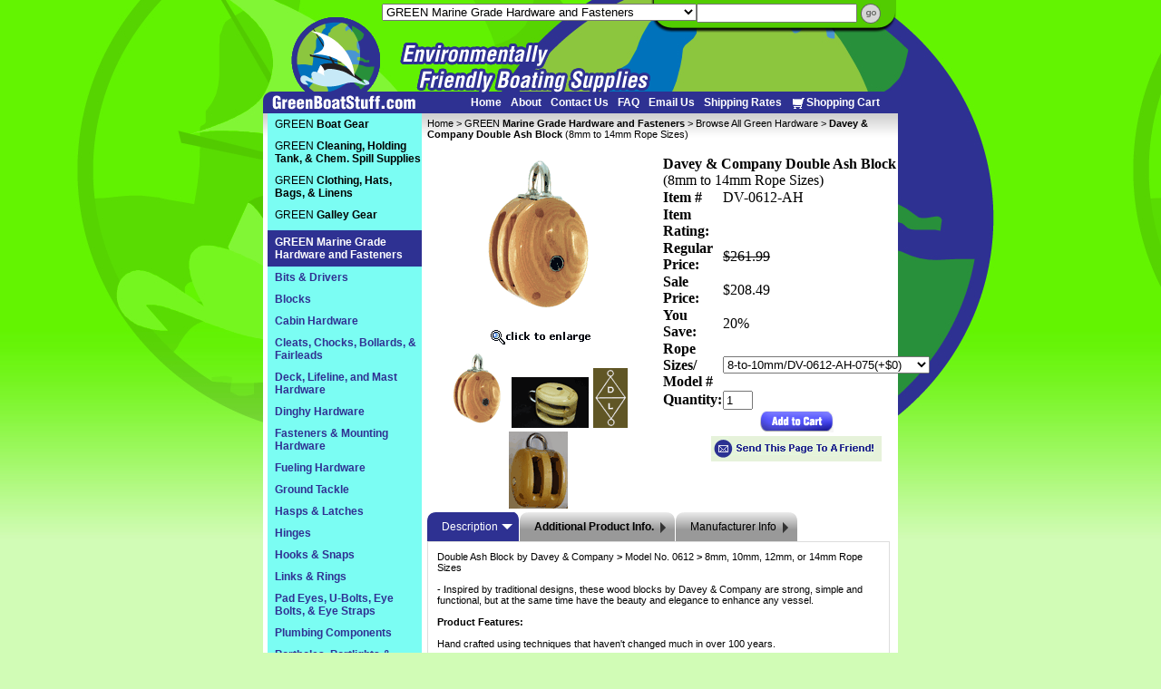

--- FILE ---
content_type: text/html
request_url: https://www.greenboatstuff.com/dacoashbldo.html
body_size: 16953
content:
<!DOCTYPE html PUBLIC "-//W3C//DTD XHTML 1.0 Strict//EN" "http://www.w3.org/TR/xhtml1/DTD/xhtml1-strict.dtd"><html><head>
<link rel="image_src" href="https://s.turbifycdn.com/aah/yhst-31755506130963/davey-company-ash-blocks-double-119.gif" />
<meta property="og:image" content="https://s.turbifycdn.com/aah/yhst-31755506130963/davey-company-ash-blocks-double-119.gif" />
<title>Double Ash Block by Davey & Company - No. 0612 | GreenBoatStuff.com</title><meta name="keywords" content="Davey &amp; Company Double Ash Block Blocks No. 0612 8mm 10mm 12mm 14mm Rope Sizes" /><meta name="description" content="Double Ash Block by Davey &amp; Company - No. 0612 | GreenBoatStuff.com - Double Ash Block by Davey &amp; Company &gt; Model No. 0612 &gt; 8mm, 10mm, 12mm, or 14mm Rope Sizes - Inspired by traditional designs, ..." /><link rel="shortcut icon" href="https://lib.store.turbify.net/lib/yhst-31755506130963/favicon.ico" type="image/x-icon" /><link rel="stylesheet" href="https://lib.store.turbify.net/lib/yhst-31755506130963/yhst-31755506130963-styles.css" />
<script language="javascript" src="https://lib.store.turbify.net/lib/yhst-31755506130963/rotatetestimonials.js"></script>

<script language="javascript">
<!--
function changeLink(mylink){
	if(mylink.className == 'activenav'){
		mylink.className = '';
		mylink.parentNode.childNodes[1].style.display = "none";
		
	} else {
		mylink.className = 'activenav';
		mylink.parentNode.childNodes[1].style.display = "block";
	}
}
-->
</script>
<style type="text/css">
<!--
.activenav{font-weight:bold !important;color:#fff !important; background-color:#2E3192;padding-top:6px;padding-bottom:6px;}
#nav-hidden{ list-style:none; margin:0; padding:0;}
#nav-hidden li{margin:0;padding:0;}
#nav-hidden li a{color:#303092 !important; font-weight:bold !important;padding-left:5px;padding-right:3px;}
#nav-shown{ list-style:none; margin:0; padding:0;}
#nav-shown li{margin:0;padding:0;}
#nav-shown li a{color:#303092 !important; font-weight:bold !important;padding-left:5px;padding-right:3px;}

#recent-items{border-bottom:1px solid #CCCCCC;
margin-bottom:-15px;}
#recent-items th div{background-color:#2D3192;
color:#FFFFFF;
font-family:Arial,Helvetica,sans-serif;
font-size:14px;
font-size-adjust:none;
font-stretch:normal;
font-style:normal;
font-variant:normal;
font-weight:bold;
line-height:normal;
padding-bottom:5px;
padding-left:10px;
padding-top:5px; text-align:left;}
.recent-items-name a{color:#000000;
font-family:Arial,Helvetica,sans-serif;
font-size:12px;
font-size-adjust:none;
font-stretch:normal;
font-style:normal;
font-variant:normal;
font-weight:bold;
line-height:normal;
text-decoration:none;}
.recent-items-price{color:#000000;
font-family:Arial,Helvetica,sans-serif;
font-size:11px;
font-size-adjust:none;
font-stretch:normal;
font-style:normal;
font-variant:normal;
font-weight:normal;
line-height:normal;}
-->
</style><script type="text/javascript" src="https://lib.store.turbify.net/lib/yhst-31755506130963/scFrameWork.js"></script><script type="text/javascript">
<!--
SC.setStoreId('yhst-31755506130963',{"142|129|143|149|86|105|124|164|217|306":"62|66|64|75|78|93|111|154|206|292"});SC.setPageId('dacoashbldo');SC.setCartURL('https://order.store.turbify.net/yhst-31755506130963/cgi-bin/wg-order?yhst-31755506130963');SC.setCurrency('$');SC.setPersCharge('');SC.setATCmsg(0,'','scATCthrobber.gif');
//-->
</script><script type="text/javascript" src="https://lib.store.turbify.net/lib/yhst-31755506130963/jquery-1.3.2.min.js"></script>
<!--Solid Cactus Click to enlarge v3.0.2-->
<script language="javascript" type="text/javascript" src="https://lib.store.turbify.net/lib/yhst-31755506130963/scImageEnlarge.js"></script><link rel="stylesheet" type="text/css" href="https://lib.store.turbify.net/lib/yhst-31755506130963/scImageEnlarge.css"><script languag="javascript">var showStrikeThrough = true;var cookieName = "yhst-31755506130963Cookie";var priceText = "Regular Price:";var salePriceText = "Sale Price:";var howManyRecentViewed= 3;var recentViewedHeader=" Recently Viewed Items";</script><script language="JavaScript" src="https://lib.store.turbify.net/lib/yhst-31755506130963/encrypt.js"></script><script language="JavaScript" src="https://lib.store.turbify.net/lib/yhst-31755506130963/recently-viewed.js"></script><script type="text/javascript" src="https://lib.store.turbify.net/lib/yhst-31755506130963/sc-tabbed-info.js"></script><script type="text/javascript">if (SC.scStCk){$(document).ready(function(){var obj = $(".tabinfomain").tabbedInfo({firetab:0});});}</script><link rel="stylesheet" type="text/css" href="https://lib.store.turbify.net/lib/yhst-31755506130963/scProductReviews.css" /></head><body bgcolor="#999999" text="#000000" link="#47a1b8" vlink="#666666"><div id="container"><div id="header"> <div id="ys_superbar">
	   <div id="ys_cpers">
		<div id="yscp_welcome_msg"></div>
		<div id="yscp_signin_link"></div>
		<div id="yscp_myaccount_link"></div>
		<div id="yscp_signout_link"></div>
	   </div>
	   <div id="yfc_mini"></div>
	   <div class="ys_clear"></div>
	</div>
      <img src="https://lib.store.turbify.net/lib/yhst-31755506130963/header.png" /><div class="logo"><a href="index.html"><img border="0" src="https://lib.store.turbify.net/lib/yhst-31755506130963/logo.png" alt="greenboatstuff.com" /></a></div><div class="phone-header"><!--<img src="https://lib.store.turbify.net/lib/yhst-31755506130963/phone.png" />--></div><div class="search-area"><form id="searcharea" name="searcharea" action="nsearch.html" method="GET"><fieldset><select onchange="if (typeof YSB_AUTOCOMPLETE == 'object') { YSB_AUTOCOMPLETE.controller.setSuggestCategory(event); }" name="section"><option value="">All Categories</option><option value="greenboatgear">GREEN <strong>Boat Gear</strong> </option><option value="cleaning-products">GREEN <strong>Cleaning, Holding Tank, & Chem. Spill Supplies</strong> </option><option value="grclbali">GREEN <strong>Clothing, Hats, Bags, & Linens</strong> </option><option value="grgage">GREEN <strong>Galley Gear</strong> </option><option value="greenhardware" selected="selected" >GREEN <strong>Marine Grade Hardware and Fasteners</strong> </option><option value="grskcapr">GREEN <strong>Odor Control and Ventilation Products</strong> </option><option value="grpecapr">GREEN <strong>Personal Care Products</strong> </option><option value="green-skin-care-products">GREEN <strong>Sunscreen, Lotions, Body & Lip Balms</strong> </option><option value="grpacosu">GREEN <strong>Paint, Coatings, & Removal Products</strong> </option><option value="grenfumest1">GREEN <strong>Power, Fuel, & Mechanical Products</strong> </option><option value="grcagegi">GREEN <strong>Books, Games, Toys & Pet Products</strong> </option><option value="shopbybrand"><strong>Shop By Brand</strong> </option></select><label for="query" class="labelfield"><input autocomplete="off" type="text" id="query" name="query" placeholder="" onkeyup="if (typeof YSB_AUTOCOMPLETE == 'object') { YSB_AUTOCOMPLETE.controller.suggest(event); }"></label><label for="searchsubmit" class="buttonlabel"><input type="submit" id="searchsubmit" class="ys_primary" value="Search" name="searchsubmit"><input type="hidden" value="yhst-31755506130963" name="vwcatalog"></label></fieldset></form>   <script type="text/javascript"> 
                    var isSafari = !!navigator.userAgent.match(/Version\/[\d\.]+.*Safari/); 
                    var isIOS = !!navigator.platform && /iPad|iPhone|iPod/.test(navigator.platform); 
                    if (isSafari && isIOS) { 
                        document.forms["searcharea"].onsubmit = function (searchAreaForm) { 
                            var elementsList = this.elements, queryString = '', url = '', action = this.action; 
                            for(var i = 0; i < elementsList.length; i++) { 
                                if (elementsList[i].name) { 
                                    if (queryString) { 
                                        queryString = queryString + "&" +  elementsList[i].name + "=" + encodeURIComponent(elementsList[i].value); 
                                    } else { 
                                        queryString = elementsList[i].name + "=" + encodeURIComponent(elementsList[i].value); 
                                    } 
                                } 
                            } 
                            if (action.indexOf("?") == -1) { 
                                action = action + "?"; 
                            } 
                            url = action + queryString; 
                            window.location.href = url; 
                            return false; 
                        } 
                    } 
                </script> 
        </div><div class="header-links"><ul><li><a href="https://www.greenboatstuff.com/">Home</a></li>
<li><a href="https://www.greenboatstuff.com/info.html">About</a></li>
<li><a href="https://www.greenboatstuff.com/contact-us.html">Contact Us</a></li>
<li><a href="https://www.greenboatstuff.com/faq.html">FAQ</a></li>
<li><a href="mailto:support@greenboatstuff.com">Email Us</a></li>
<li><a href="https://www.greenboatstuff.com/shipping.html">Shipping Rates</a></li>
<li><a href="https://order.store.turbify.net/cgi-bin/wg-order?yhst-31755506130963"><img src="https://lib.store.turbify.net/lib/yhst-31755506130963/header-cart.jpg" border="0" />Shopping Cart</a></li></ul></div></div><div id="content-container"><div class="right-column floatright">
<!--Start Content Body-->
<table cellspacing="0" cellpadding="0"><tr><td><div class="breadcrumbs"><span id=breadcrumbs><a href="index.html">Home</a>&nbsp;&gt;&nbsp;<a href="greenhardware.html">GREEN <strong>Marine Grade Hardware and Fasteners</strong></a>&nbsp;&gt;&nbsp;<a href="brallgrha.html">Browse All Green Hardware</a>&nbsp;&gt;&nbsp;<strong>Davey & Company Double Ash Block</strong> (8mm to 14mm Rope Sizes)<br /><br /></span></div><div class="item-container"><div class="item-image">
<!--Solid Cactus Click to enlarge v3.0.2-->
<a href="https://s.turbifycdn.com/aah/yhst-31755506130963/davey-company-ash-blocks-double-121.gif&quot; onClick=&quot;scShowImg(this,454,343); return false;&quot; id=&quot;scMainImage"><img src="https://s.turbifycdn.com/aah/yhst-31755506130963/davey-company-double-ash-block-8mm-to-14mm-rope-sizes-64.gif" width="136" height="212" border="0" hspace="0" vspace="0" alt="Davey &amp; Company Double Ash Block (8mm to 14mm Rope Sizes)" /></a><div class="insets">
<!--Solid Cactus Click to enlarge v3.0.2-->
<div id="scPage-insets"><a href="https://s.turbifycdn.com/aah/yhst-31755506130963/davey-company-ash-blocks-double-121.gif&quot; onClick=&quot;scShowImg(this,454,343); return false;&quot; class=&quot;scMainImgLnk"><img src="https://s.turbifycdn.com/aah/yhst-31755506130963/davey-company-double-ash-block-8mm-to-14mm-rope-sizes-65.gif" width="64" height="85" border="0" hspace="0" vspace="0" alt="Davey &amp; Company Double Ash Block (8mm to 14mm Rope Sizes)" /></a><a href="https://s.turbifycdn.com/aah/yhst-31755506130963/davey-company-ash-blocks-double-122.gif&quot; onClick=&quot;scShowImg(this,902,1357); return false;"><img src="https://s.turbifycdn.com/aah/yhst-31755506130963/davey-company-double-ash-block-8mm-to-14mm-rope-sizes-66.gif" width="85" height="56" border="0" hspace="0" vspace="0" alt="Davey &amp; Company Double Ash Block (8mm to 14mm Rope Sizes)" /></a><img src="https://s.turbifycdn.com/aah/yhst-31755506130963/davey-company-double-ash-block-8mm-to-14mm-rope-sizes-67.gif" width="38" height="66" border="0" hspace="0" vspace="0" alt="Davey &amp; Company Double Ash Block (8mm to 14mm Rope Sizes)" /><a href="https://s.turbifycdn.com/aah/yhst-31755506130963/davey-company-double-ash-blocks-8-to-14mm-rope-sizes-25.gif&quot; onClick=&quot;scShowImg(this,1473,1133); return false;"><img src="https://s.turbifycdn.com/aah/yhst-31755506130963/davey-company-double-ash-block-8mm-to-14mm-rope-sizes-68.gif" width="65" height="85" border="0" hspace="0" vspace="0" alt="Davey &amp; Company Double Ash Block (8mm to 14mm Rope Sizes)" /></a></div></div></div><div class="item-info"><form method="POST" action="https://order.store.turbify.net/yhst-31755506130963/cgi-bin/wg-order?yhst-31755506130963+dacoashbldo"><table border="0&quot; id=&quot;product-info-table" cellspacing="1" cellpadding="0"><tr><td colspan="2" class="name-cell"><strong>Davey & Company Double Ash Block</strong> (8mm to 14mm Rope Sizes)</td></tr><tr><th width=>Item #</th><td class=code width=-1>DV-0612-AH</td></tr><tr><th>Item Rating:</th><td><div id="p-info-tbl-rating"></div></td></tr><tr><th width=>Regular Price:</th><td class=price width=-1><s>$261.99</s></td></tr><tr><th width=>Sale Price:</th><td class=sale-price width=-1>$208.49</td></tr><tr><th>You Save:</th><td> 20%</td></tr><tr><th width=>Rope Sizes/ Model #</th><td class=options width=-1><select name="Rope Sizes/ Model #"><option value="8-to-10mm/DV-0612-AH-075(+$0)">8-to-10mm/DV-0612-AH-075(+$0)</option><option value="10-to-12mm/DV-0612-AH-088(+$16)">10-to-12mm/DV-0612-AH-088(+$16)</option><option value="12-to-14mm/DV-0612-AH-100(+$49)">12-to-14mm/DV-0612-AH-100(+$49)</option></select></td></tr><tr><th><span class=quantity>Quantity:</span></th><td><input type=text name=vwquantity value=1 size=2 class=quantity-input></td></tr><tr><td colspan="2" class="cart-cell"><center><input class=order-button valign=absmiddle border=0 type=image src=https://s.turbifycdn.com/aah/yhst-31755506130963/heavy-duty-canvas-bucket-with-strap-small-or-large-sizes-68.gif alt="Add to Cart"><input name="vwitem" type="hidden" value="dacoashbldo" /><input name="vwcatalog" type="hidden" value="yhst-31755506130963" /><br /><script type="text/javascript" src="https://p10.secure.hostingprod.com/@greenboatstuff.com/solidcactus/ssl/tellafriend/tellfriend-jscript.js"></script><script language="javascript" type="text/javascript">var itemname="<strong>Davey & Company Double Ash Block</strong> (8mm to 14mm Rope Sizes)";</script><a href="javascript:sendToFriend('admin@greenboatstuff.com','https://p10.secure.hostingprod.com/@greenboatstuff.com/solidcactus/ssl','//www.greenboatstuff.com','');"><img src="https://s.turbifycdn.com/aah/yhst-31755506130963/davey-company-eye-strap-brass-or-bronze-options-46.gif" width="188" height="28" border="0" hspace="0" vspace="0" alt="Send Page to Friend" /></a></center></td></tr></table><input type="hidden" name=".autodone" value="https://www.greenboatstuff.com/dacoashbldo.html" /></form><div class="facebook-like-button" style="padding-top:5px; float:right; clear:both;"><iframe src="http://www.facebook.com/widgets/like.php?href=//www.greenboatstuff.com/dacoashbldo.html&layout=standard&show_faces=false&width=450&action=like&font=arial&colorscheme=light&height=40" scrolling="no" frameborder="0" style="border:none; overflow:hidden; height:40px; width:260px;" allowTransparency="true"></iframe></div></div><div class="tabinfomain" style="clear:both;"><div class="tabbtns"><div><a href="#">Description</a></div><div><a href="#"><b>Additional Product Info.</b></a></div><div><a href="#">Manufacturer Info</a></div></div><div class="tabinfo"><!--sc-caption-start-->Double Ash Block by Davey & Company <b>></b> Model No. 0612 <b>></b> 8mm, 10mm, 12mm, or 14mm Rope Sizes<br /><br />- Inspired by traditional designs, these wood blocks by Davey & Company are strong, simple and functional, but at the same time have the beauty and elegance to enhance any vessel.<br /><br /><b>Product Features:</b><br /><br />Hand crafted using techniques that haven't changed much in over 100 years.<br /><br /><strong>Bindings:</strong> Heavy gauge stainless steel - internal. Fixed and swivel head.<br /><br /><strong>Sheaves:</strong> Tufnol type material as standard, aluminium bronze as an option.<br /><br /><strong>Bearings:</strong> Plain on oversized stainless steel spindles to spread the load and ensure smooth running.<br /><br /><strong>Shell:</strong> High quality ash, formed into a smooth oval shape and varnished.<br /><br /><strong>Maintenance:</strong> By removing just one machine screw the block can easily be disassembled for inspection and maintenance without damaging the wooden shell.
<p style="font-family:Arial;text-align:left; font-size:13px;color:#333333"><strong>Specifications & Pricing:</strong></p>
Please choose the Block(s) you need from the drop down menu above the product description.<br /><br />Product Type: Davey & Company <strong>Ash Blocks</strong> - Style: <strong>Double</strong> - Model # DV-<strong>0612-AH-075</strong> - Shell Length: 75mm (3") - Rope Size: <strong>8 to 10mm (5/16 to 3/8")</strong> - Sheave Size: 40 mm (1.57") - Safe Working Load: 1,500 kg (3,306 lbs) - <strong>Price: $208.49 + FREE Shipping</strong><br /><br />Product Type: Davey & Company <strong>Ash Blocks</strong> - Style: <strong>Double</strong> - Model # DV-<strong>0612-AH-088</strong> - Shell Length: 88mm (3 1/2") - Rope Size: <strong>10 to 12mm (3/8 to 1/2")</strong> - Sheave Size: 50 mm (1.97") - Safe Working Load: 1,750 kg (3,858 lbs) - <strong>Price: $224.49 + FREE Shipping</strong><br /><br />Product Type: Davey & Company <strong>Ash Blocks</strong> - Style: <strong>Double</strong> - Model # DV-<strong>0612-AH-100</strong> - Shell Length: 100mm (4") - Rope Size: <strong>12 to 14mm (1/2 to 9/16")</strong> - Sheave Size: 60 mm (2.36") - Safe Working Load: 2,200 kg (4,850 lbs) - <strong>Price: $257.49 + FREE Shipping</strong><br /><br />Combine this purchase with other items in our store for discounted shipping.<!--sc-caption-end--></div><div class="tabinfo"><div><strong>Sold individually.</strong><br /><br /><strong>Available in several sizes.</strong><br /><br /><br /><br />Made in England.<br /><br />
Since this unique hardware is not mass produced we sometimes experience slight delivery delays. While we strive to maintain a sizable inventory we appreciate your patience in this regard.</div></div><div class="tabinfo"><div>Davey & Company has been in business since 1885 and is today a specialist in the manufacture and supply of traditional marine equipment.<br /><br />With their long tradition of manufacturing in the United Kingdom, the master craftsmen at Davey produce a wide range of genuine fittings.<br /><br />Often using patterns that date back to the early 1900's, and skills that go back a lot further, they are able to keep a wide range of products alive for today's discerning yachtsman and shipwrights.<br /><br /><br /><br />People sometimes ask how our green boat gear can be classified as truly "green"? After all, there is no such thing as organic steel, brass, or aluminum.<br /><br />Like most things on greenboatstuff.com, we try to envision the impact our gear has on the world around us as it is made, used, and ultimately lost or discarded.<br /><br />In addition, we believe a product you only have to buy once in your lifetime is much greener than a cheaper version you will replace countless times.<br /><br />With this in mind we offer an assortment of high quality products that are designed for you to pass on to the next generation.<br /><br />You won't find cheap, disposable stuff here, just the best boat gear we can find that makes a minimal impact on the environment.<br /><br />In every case, we try to carry boat gear made and finished with materials that do as little harm as possible.<br /><br />As a result we avoid chrome, nickel and zinc plated items due to the impact the plating process often has on the environment.<br /><br />The same goes for chemical-based painted items, plastics, and other synthetics.<br /><br />While natural fibers, wood, aluminum, stainless steel, brass, bronze, and the other materials we prefer to carry are not always entirely earth-friendly, we believe they represent the best choices available at this time.</div></div></div><br clear="all" /><div id="scProductReviews"><h2 class="item-caption-header">Product Reviews for Davey & Company Double Ash Block  (8mm to 14mm Rope Sizes)</h2><iframe style="width:1px; height:1px;" name="scProductReviewsFrame" id="scProductReviewsFrame" frameborder="0" scrolling="no" src="https://admin.starproductreviews.com/product/Davey%20%2526%20Company%20Double%20Ash%20Block%20%20%288mm%20to%2014mm%20Rope%20Sizes%29/dacoashbldo/yhst-31755506130963"></iframe></div><div class="item-caption-header">You May Also Like...</div><div class="cross-sell"><script language="JavaScript" src="https://lib.store.turbify.net/lib/yhst-31755506130963//common.js"></script><script language="JavaScript" src="https://lib.store.turbify.net/lib/yhst-31755506130963//sc-cross-sell.js"></script><link rel="stylesheet" type="text/css" href="https://lib.store.turbify.net/lib/yhst-31755506130963//sc-cross-sell.css" /><script type="text/javascript" language="javascript">var csWinWidth = 800; var csWinHeight = 600; var csWinCaptionLimit = 200; var csWinMoreText = "Read More..."; var csWinURL = "advanced-cross-sell-popup.html"; var storeID = "yhst-31755506130963"; </script><div id="sc_cross_sell"><table align="center" cellspacing="0" cellpadding="0" width="100%"><tr align="center"><td align="center&quot; class=&quot;spacer top"></td><td width="33.3333333333333%"><div class="thumb"><a href="dacoashblsi.html"><img src="https://s.turbifycdn.com/aah/yhst-31755506130963/davey-company-ash-blocks-single-113.gif" width="67" height="100" border="0" hspace="0" vspace="0" alt="&lt;strong&gt;Davey &amp; Company Single Ash Block&lt;/strong&gt; (8mm to 14mm Rope Sizes)" /></a></div></td><td align="center&quot; class=&quot;spacer top"></td><td width="33.3333333333333%"><div class="thumb"><a href="dacoashbldow.html"><img src="https://s.turbifycdn.com/aah/yhst-31755506130963/davey-company-ash-blocks-double-with-becket-117.gif" width="66" height="100" border="0" hspace="0" vspace="0" alt="&lt;strong&gt;Davey &amp; Company Double Ash Block with Becket&lt;/strong&gt; - &lt;strong&gt;No. 0613&lt;/strong&gt; ( 8mm to 14mm Rope Sizes )" /></a></div></td></tr><tr align="center"><td align="center&quot; class=&quot;spacer bot"></td><td width="33.3333333333333%"><div class="name"><a href="dacoashblsi.html"><strong>Davey & Company Single Ash Block</strong> (8mm to 14mm Rope Sizes)</a></div><div class="image off"><img src="https://s.turbifycdn.com/aah/yhst-31755506130963/davey-company-ash-blocks-single-114.gif" width="100" height="148" border="0" hspace="0" vspace="0" alt="&lt;strong&gt;Davey &amp; Company Single Ash Block&lt;/strong&gt; (8mm to 14mm Rope Sizes)" /></div><div class="price">Regular Price: $127.29</div><div class="sale">Sale Price: $113.90</div><div class="caption off">Davey & CompanyAsh Block <b>></b> Single Style <b>></b> No. 0610 <b>></b> 8mm, 10mm, 12mm, 14mm Rope Sizes<br /><br />- Inspired by traditional designs, these wood blocks from Davey & Company are strong, simple and functional, but at the same time have the beauty and elegance to enhance any vessel.<br /><br /><b>Product Features:</b><br /><br />Hand crafted using techniques that haven't changed much in over 100 years.<br /><br />Bindings: Heavy gauge stainless steel - internal. Fixed and swivel head.<br /><br />Sheaves: Tufnol type material as standard, aluminium bronze as an option.<br /><br />Bearings: Plain on oversized stainless steel spindles to spread the load and ensure smooth running.<br /><br />Shell: High quality ash, formed into a smooth oval shape and varnished.<br /><br />Maintenance: By removing just one machine screw the block can easily be disassembled for
inspection and maintenance without damaging the wooden shell.
<p style="font-family:Arial;text-align:left; font-size:13px;color:#333333"><strong>Specifications & Pricing:</strong></p>
Please choose the Block(s) you need from the drop down menu above the product description.<br /><br />Product Type: Davey & Company Ash Block - Style: Single - Model # DV-0610-AH-075 - Shell Length: 75mm (3") - Rope Size: 8-10mm (5/16-3/8") - Sheave Size: 40 mm (1.57") - Safe Working Load: 1,500 kg (3,306 lbs) - Price: $113.90 each<br /><br />Product Type: Davey & Company Ash Block - Style: Single - Model # DV-0610-AH-088 - Shell Length: 88mm (3 1/2") - Rope Size: 10-12mm (3/8-1/2") - Sheave Size: 50 mm (1.97") - Safe Working Load: 1,750 kg (3,858 lbs) - Price: $121.45 each<br /><br />Product Type: Davey & Company Ash Block - Style: Single - Model # DV-0610-AH-100 - Shell Length: 100mm (4") - Rope Size: 12-14mm (1/2-9/16") - Sheave Size: 60 mm (2.36") - Safe Working Load: 2,000 kg (4,409 lbs) - Price: $128.90 each<br /><br />Combine this purchase with other items in our store for discounted shipping.</div><div class="order off"><form method="POST" action="https://order.store.turbify.net/yhst-31755506130963/cgi-bin/wg-order?yhst-31755506130963+dacoashblsi"><input name="vwcatalog" type="hidden" value="yhst-31755506130963" /><input name="vwitem" type="hidden" value="dacoashblsi" />Rope Size/ Model #:&nbsp;<select name="Rope Size/ Model #"><option value="8-to-10mm/DV-0610-AH-075(+$0)">8-to-10mm/DV-0610-AH-075(+$0)</option><option value="10-to-12mm/DV-0610-AH-088(+$7.55)">10-to-12mm/DV-0610-AH-088(+$7.55)</option><option value="12-to-14mm/DV-0610-AH-100(+$15)">12-to-14mm/DV-0610-AH-100(+$15)</option></select><br /><input type="submit&quot; class=&quot;submit&quot; id=&quot;submit" value="Add to Cart" /><input type="hidden" name=".autodone" value="https://www.greenboatstuff.com/dacoashbldo.html" /></form></div></td><td align="center&quot; class=&quot;spacer bot"></td><td width="33.3333333333333%"><div class="name"><a href="dacoashbldow.html"><strong>Davey & Company Double Ash Block with Becket</strong> - <strong>No. 0613</strong> ( 8mm to 14mm Rope Sizes )</a></div><div class="image off"><img src="https://s.turbifycdn.com/aah/yhst-31755506130963/davey-company-ash-blocks-double-with-becket-118.gif" width="100" height="151" border="0" hspace="0" vspace="0" alt="&lt;strong&gt;Davey &amp; Company Double Ash Block with Becket&lt;/strong&gt; - &lt;strong&gt;No. 0613&lt;/strong&gt; ( 8mm to 14mm Rope Sizes )" /></div><div class="price">Regular Price: $190.49</div><div class="sale">Sale Price: $170.80</div><div class="caption off">Davey & Company Double Ash Block with Becket <b>></b> Model No. 0613 <b>></b> 8mm to 14mm Rope Sizes<br /><br />Inspired by traditional designs, these wood blocks from Davey & Company are strong, simple and functional, but at the same time have the beauty and elegance to enhance any vessel.<br /><br />Model No.'s 0613/AH/075, 0613/AH/088, or 0613/AH/100<br /><br /><b>Product Features:</b><br /><br />Hand crafted using techniques that haven't changed much in over 100 years.<br /><br />Bindings: Heavy gauge stainless steel - internal. Fixed and swivel head.<br /><br />Sheaves: Tufnol type material as standard, aluminium bronze as an option.<br /><br />Bearings: Plain on oversized stainless steel spindles to spread the load and ensure smooth running.<br /><br />Shell: High quality ash, formed into a smooth oval shape and varnished.<br /><br />Maintenance: By removing just one machine screw the block can easily be disassembled for inspection and maintenance without damaging the wooden shell.
<p style="font-family:Arial;text-align:left; font-size:13px;color:#333333"><strong>Specifications & Pricing:</strong></p>
Please choose the Block(s) you need from the drop down menu above the product description.<br /><br />Product Type: Davey & Company Ash Blocks - Style: Double with Becket - Model # DV-0613-AH-075 - Shell Length: 75mm (3") - Rope Size: 8mm to 10mm (5/16" to 3/8") - Sheave Size: 40 mm (1.57") - Safe Working Load: 1,500 kg (3,306 lbs) - Price: $170.80 each + FREE Shipping<br /><br />Product Type: Davey & Company Ash Blocks - Style: Double with Becket - Model # DV-0613-AH-088 - Shell Length: 88mm (3 1/2") - Rope Size: 10mm to 12mm (3/8" to 1/2") - Sheave Size: 50 mm (1.97") - Safe Working Load: 1,750 kg (3,858 lbs) - Price: $189.80 each + FREE Shipping<br /><br />Product Type: Davey & Company Ash Blocks - Style: Double with Becket - Model # DV-0613-AH-100 - Shell Length: 100mm (4") - Rope Size: 12mm to 14mm (1/2" to 9/16") - Sheave Size: 60 mm (2.36") - Safe Working Load: 2,200 kg (4,850 lbs) - Price: $204.80 each + FREE Shipping<br /><br />Combine this purchase with other items in our store for discounted shipping.</div><div class="order off"><form method="POST" action="https://order.store.turbify.net/yhst-31755506130963/cgi-bin/wg-order?yhst-31755506130963+dacoashbldow"><input name="vwcatalog" type="hidden" value="yhst-31755506130963" /><input name="vwitem" type="hidden" value="dacoashbldow" />Rope Sizes/ Model #:&nbsp;<select name="Rope Sizes/ Model #"><option value="8mm-to-10mm/DV-0613-AH-075(+$0)">8mm-to-10mm/DV-0613-AH-075(+$0)</option><option value="10mm-to-12mm/DV-0613-AH-088(+$19)">10mm-to-12mm/DV-0613-AH-088(+$19)</option><option value="12mm-to-14mm/DV-0613-AH-100(+$34)">12mm-to-14mm/DV-0613-AH-100(+$34)</option></select><br /><input type="submit&quot; class=&quot;submit&quot; id=&quot;submit" value="Add to Cart" /><input type="hidden" name=".autodone" value="https://www.greenboatstuff.com/dacoashbldo.html" /></form></div></td></tr></table></div></div><center><script language=javascript>writeCookie(3,3)</script><script language=javascript>setCookie('<strong>Davey & Company Double Ash Block</strong> (8mm to 14mm Rope Sizes)','dacoashbldo.html','https://s.turbifycdn.com/aah/yhst-31755506130963/davey-company-double-ash-block-8mm-to-14mm-rope-sizes-69.gif','261.99','208.49');</script><br clear="all" /><br /></center></div><br clear="all" /><div class="related">
<!--Version 1.3.2-->
<div id="seo-related-links"><div class="item-caption-header">Related Items In&nbsp;Browse All Green Hardware</div><br /><ul class="seo-links"><li><a href="trbrwosc.html"><strong>Brass Wood Screw</strong> - <strong>Round Head</strong> - <strong>Slotted Drive</strong> ( #1 to #14 Sizes )</a></li><li><a href="trbrwoscflhe.html"><strong>Brass Wood Screw</strong> - <strong>Flat Head</strong> - <strong>Slotted Drive</strong> ( #1 to #14 Sizes )</a></li><li><a href="brwoscovhesl.html"><strong>Brass Wood Screw</strong> - <strong>Oval Head</strong> - <strong>Slotted Drive</strong> ( #4 to #14 Sizes )</a></li><li><a href="trbrwoscovhe.html"><strong>Brass Wood Screw</strong> - <strong>Oval Head</strong> - <strong>Phillips Drive</strong> ( #4 to #10 Sizes )</a></li><li><a href="brwoscflheph.html"><strong>Brass Wood Screw</strong> - <strong>Flat Head</strong> - <strong>Phillips Drive</strong> ( #2 to #14 Sizes )</a></li><li><a href="sibrwoscrohe.html"><strong>Silicon Bronze Wood Screw</strong> - <strong>Round Head</strong> - <strong>Slotted Drive</strong> (#4 to #14 Sizes)</a></li><li><a href="sibrwoscflhe.html"><strong>Silicon Bronze Wood Screw</strong> - <strong>Flat Head</strong> - <strong>Frearson</strong> (<strong>Phillips</strong>) <strong>Drive</strong> ( #4 to #16 Sizes )</a></li><li><a href="sibrwoscflhe1.html"><strong>Silicon Bronze Wood Screw</strong> - <strong>Flat Head</strong> - <strong>Slotted Drive</strong> (#4 to #24 Sizes)</a></li><li><a href="sibrwoscflhe2.html"><strong>Silicon Bronze Wood Screw</strong> - <strong>Flat Head</strong> - <strong>Square Drive</strong> ( #6 to #16 Sizes )</a></li><li><a href="brallgrha.html">View More ... </a></li></ul></div></div><br clear="all" /></td></tr></table></div><div class="left-column floatleft"><ul id="nav"><li><a href="javascript:void(0);" onClick="javascript:changeLink(this);" >GREEN <strong>Boat Gear</strong></a><ul id="nav-hidden"><li><a href="knivestools.html">Axes, Knives & Tools</a></li><li><a href="baclmoin.html">Barometers, Clocks, & Other Instruments</a></li><li><a href="bells.html">Bells & Horns</a></li><li><a href="cafu.html">Cabin Furnishings</a></li><li><a href="lampslighting.html">Lamps & Lighting</a></li><li><a href="pestcontrol.html">Pest Control</a></li><li><a href="raflotelge.html">Radios & Other Electronic Gear</a></li><li><a href="rotwco.html">Rope, Twine, & Cordage</a></li><li><a href="saeq.html">Safety Equipment</a></li><li><a href="sareto.html">Sail Repair Tools</a></li><li><a href="sharpeners.html">Sharpeners</a></li><li><a href="wein.html">Weather Instruments</a></li><li><a href="brallgrboge.html">Browse All of Green Boat Gear</a></li></ul></li><li><a href="javascript:void(0);" onClick="javascript:changeLink(this);" >GREEN <strong>Cleaning, Holding Tank, & Chem. Spill Supplies</strong></a><ul id="nav-hidden"><li><a href="bitrba.html">Biodegradable Food Storage,Trash, and Leaf Bags</a></li><li><a href="brspbumo.html">Buckets, Brushes, Sponges, & Other Cleaning Tools</a></li><li><a href="hotatr.html">Holding Tank Treatments</a></li><li><a href="lasu.html">Laundry Supplies</a></li><li><a href="oilandfuspcl.html">Oil and Fuel Spill Cleanup</a></li><li><a href="wapr.html">Waterproofing Products</a></li><li><a href="brallclsu.html">Browse All Green Cleaning Supplies</a></li></ul></li><li><a href="javascript:void(0);" onClick="javascript:changeLink(this);" >GREEN <strong>Clothing, Hats, Bags, & Linens</strong></a><ul id="nav-hidden"><li><a href="clothing.html">Bamboo & Hemp Clothing</a></li><li><a href="hats.html">Hats & Gloves</a></li><li><a href="bagscases.html">Canvas or Cotton High Quality Bags</a></li><li><a href="lasu1.html">Laundry Supplies</a></li><li><a href="towelslinens.html">Linens, Towels, & Fresh Smell Products</a></li><li><a href="wapr.html">Waterproofing Products</a></li><li><a href="brallclhabat.html">Browse All Green Clothing, Hats, Bags, Towels & Linens</a></li></ul></li><li><a href="javascript:void(0);" onClick="javascript:changeLink(this);" >GREEN <strong>Galley Gear</strong></a><ul id="nav-hidden"><li><a href="wabothcucofo.html">Water Bottles, Assorted Containers, & Food Storage</a></li><li><a href="costmo.html">Cookware, Flatware, Utensils, & More</a></li><li><a href="cuboplcubotr.html">Cups, Bowls, Plates, Cutting Boards, & Trays</a></li><li><a href="coteaes.html">Coffee & Tea Essentials</a></li><li><a href="brallgrgage.html">Browse All Green Galley Gear </a></li></ul></li><li><a href="javascript:void(0);" onClick="javascript:changeLink(this);"  class="activenav" >GREEN <strong>Marine Grade Hardware and Fasteners</strong></a><ul id="nav-shown"><li><a href="bitsdrivers.html">Bits & Drivers</a></li><li><a href="blocks.html">Blocks</a></li><li><a href="caha.html">Cabin Hardware</a></li><li><a href="cleatschocks.html">Cleats, Chocks, Bollards, & Fairleads</a></li><li><a href="deckhardware.html">Deck, Lifeline, and Mast Hardware</a></li><li><a href="dinghyhardware.html">Dinghy Hardware</a></li><li><a href="fasteners.html">Fasteners & Mounting Hardware</a></li><li><a href="fuha1.html">Fueling Hardware</a></li><li><a href="wiwiange.html">Ground Tackle</a></li><li><a href="latches.html">Hasps & Latches</a></li><li><a href="hinges.html">Hinges</a></li><li><a href="hookssnaps.html">Hooks & Snaps</a></li><li><a href="linksrings.html">Links & Rings</a></li><li><a href="padeyeyest.html">Pad Eyes, U-Bolts, Eye Bolts, & Eye Straps</a></li><li><a href="plumbing.html">Plumbing Components</a></li><li><a href="portholesvents.html">Portholes, Portlights & Deck Prisms</a></li><li><a href="padstrapeyes.html">Rigging Hardware</a></li><li><a href="shackles.html">Shackles, Swivels, & Fids</a></li><li><a href="stha.html">Steering Hardware</a></li><li><a href="vents1.html">Vents</a></li><li><a href="brallgrha.html">Browse All Green Hardware</a></li></ul></li><li><a href="javascript:void(0);" onClick="javascript:changeLink(this);" >GREEN <strong>Odor Control and Ventilation Products</strong></a><ul id="nav-hidden"><li><a href="chde.html">Green Air Fresheners</a></li><li><a href="vents.html">Air Flow Devices & Dehumidifiers</a></li><li><a href="brallgrcade.html">Browse All Green Cabin Deodorizers</a></li></ul></li><li><a href="javascript:void(0);" onClick="javascript:changeLink(this);" >GREEN <strong>Personal Care Products</strong></a><ul id="nav-hidden"><li><a href="fiaidpr.html">First Aid Products</a></li><li><a href="orcapr.html">Oral Care Products</a></li><li><a href="bosoac.html">Organic Body Soaps & Personal Care Products</a></li><li><a href="shkiwamo.html">Shaving Kits, Washcloths, Toiletries & More</a></li><li><a href="skinbodycare.html">Skin & Body Care Products</a></li></ul></li><li><a href="javascript:void(0);" onClick="javascript:changeLink(this);" >GREEN <strong>Sunscreen, Lotions, Body & Lip Balms</strong></a><ul id="nav-hidden"><li><a href="chbobalomo.html">Chemical-Free Body Balms, Lotions, & Moisturizers</a></li><li><a href="chfrlipbalom.html">Chemical-Free Lip Balms </a></li><li><a href="chfrsu.html">Chemical-Free Sunscreen</a></li></ul></li><li><a href="javascript:void(0);" onClick="javascript:changeLink(this);" >GREEN <strong>Paint, Coatings, & Removal Products</strong></a><ul id="nav-hidden"><li><a href="grbopast.html">Green Boat Paint & Strippers</a></li><li><a href="grpaeq.html">Green Painting Equipment</a></li><li><a href="brallgrpasu.html">Browse All Green Painting Supplies</a></li></ul></li><li><a href="javascript:void(0);" onClick="javascript:changeLink(this);" >GREEN <strong>Power, Fuel, & Mechanical Products</strong></a><ul id="nav-hidden"><li><a href="elto.html">Electrical Tools</a></li><li><a href="electrical.html">Electrical Wiring Gear & Accessories</a></li><li><a href="fuspprcluppr.html">Fuel Spill Prevention & Clean Up Products</a></li><li><a href="fuha.html">Fueling Hardware</a></li><li><a href="grlu.html">Green Lubricants</a></li><li><a href="grwocowa.html">Wood & Concrete Sealants / Waterproof Products</a></li><li><a href="solarpower1.html">Solar and Wind Power</a></li><li><a href="brallgrpofum.html">Browse All Green Power, Fuel, & Mechanical Stuff</a></li></ul></li><li><a href="javascript:void(0);" onClick="javascript:changeLink(this);" >GREEN <strong>Books, Games, Toys & Pet Products</strong></a><ul id="nav-hidden"><li><a href="greentoys.html">Green Toys & Puzzles</a></li><li><a href="greengames.html">Eco-Friendly Games</a></li><li><a href="greengifts.html">Eco-Friendly Gifts</a></li><li><a href="brallgrbofun.html">Browse All Green Gifts, Games, & Other Fun Stuff</a></li></ul></li><li><a href="javascript:void(0);" onClick="javascript:changeLink(this);" ><strong>Shop By Brand</strong></a><ul id="nav-hidden"><li><a href="abi.html"><strong>ABI Hardware</strong></a></li><li><a href="airbreeze.html"><strong>Air Breeze Products</strong></a></li><li><a href="arsh.html"><strong>Arkansas Sharpener</strong></a></li><li><a href="bamboosa.html"><strong>Bamboosa</strong></a></li><li><a href="brushes1.html"><strong>Brushes</strong></a></li><li><a href="brusletto.html"><strong>BioBag</strong></a></li><li><a href="caframo.html"><strong>Caframo</strong></a></li><li><a href="canvas.html"><strong>Canvas Bags</strong></a></li><li><a href="cedarfresh.html"><strong>Cedar Fresh</strong></a></li><li><a href="cein.html"><strong>Centek Industries</strong></a></li><li><a href="channelcraft.html"><strong>Channel Craft</strong></a></li><li><a href="clamcleat.html"><strong>Clean Water Solutions by Young Enterprises</strong></a></li><li><a href="condor.html"><strong>Condor</strong></a></li><li><a href="csosborneco.html"><strong>C.S. Osborne & Co.</strong></a></li><li><a href="cusp.html"><strong>Cusp Natural Products</strong></a></li><li><a href="daveycompany.html"><strong>Davey & Company</strong></a></li><li><a href="davis1.html"><strong>Hemp Products</strong></a></li><li><a href="ecobag.html"><strong>ECOBAGS�</strong></a></li><li><a href="econscious.html"><strong>Econscious</strong></a></li><li><a href="envirotote.html"><strong>Enviro-Tote</strong></a></li><li><a href="epaint1.html"><strong>ePaint</strong></a></li><li><a href="fasteners1.html"><strong>Fasteners and Mounting Hardware</strong></a></li><li><a href="franmar.html"><strong>Franmar</strong></a></li><li><a href="gaia.html"><strong>Gaia Sports</strong></a></li><li><a href="gsioutdoors.html"><strong>GSI Outdoors</strong></a></li><li><a href="ifyoucare1.html"><strong>If You Care</strong></a></li><li><a href="watrco.html"><strong>Imperial Headwear</strong></a></li><li><a href="jabsco.html"><strong>Jabsco</strong></a></li><li><a href="johnsonmarine.html"><strong>C.S. Johnson Marine</strong></a></li><li><a href="maillonrapide.html"><strong>Maillon Rapide</strong></a></li><li><a href="maplelandmark.html"><strong>Maple Landmark</strong></a></li><li><a href="mexitan.html"><strong>Mexitan -Tropical Sands</strong></a></li><li><a href="nativeorganic.html"><strong>Native Organic</strong></a></li><li><a href="norpro.html"><strong>Norpro</strong></a></li><li><a href="owool.html"><strong>Organic Caboose</strong></a></li><li><a href="ronstan.html"><strong>Peace Love and Bath Natural Bath and Body Products</strong></a></li><li><a href="sanisac.html"><strong>Sani Sac</strong></a></li><li><a href="seadog.html"><strong>Sea Dog</strong></a></li><li><a href="slivergripper.html"><strong>Sliver Gripper</strong></a></li><li><a href="ecodesignz.html"><strong>Spun Bamboo</strong></a></li><li><a href="sugatsune.html"><strong>Sugatsune</strong></a></li><li><a href="togoware.html"><strong>To-Go Ware</strong></a></li><li><a href="tylaska.html"><strong>Tylaska</strong></a></li><li><a href="undernile.html"><strong>Under The Nile</strong></a></li><li><a href="victorinox.html"><strong>Victorinox</strong></a></li><li><a href="wetterlings.html"><strong>Wetterlings</strong></a></li><li><a href="wichard.html"><strong>Wichard</strong></a></li></ul></li><li><a href="javascript:void(0);" onClick="javascript:changeLink(this);" ><strong>Shipping Rates</strong></a><ul id="nav-hidden"></ul></li></ul><div class="facebook-blog" style="padding-top:8px; text-align:right;"><a href="https://www.facebook.com/Green.Boats.Stuff"><img src="https://lib.store.turbify.net/lib/yhst-31755506130963/facebookicon.jpg" border="0" /></a>
<br />
<a href="https://www.greenboatblog.com/"><img src="https://lib.store.turbify.net/lib/yhst-31755506130963/blogicon.jpg" border="0" /></a></div><div class="banners"><a href="http://www.greenboatstuff.com/enviro-friendly.html"><img src="https://s.turbifycdn.com/aah/yhst-31755506130963/what-does-environmentally-friendly-really-mean-70.gif" width="173" height="94" border="0" hspace="0" vspace="0" /></a><a href="http://www.greenboatstuff.com/why-buy.html"><img src="https://s.turbifycdn.com/aah/yhst-31755506130963/why-should-you-buy-from-us-82.gif" width="172" height="83" border="0" hspace="0" vspace="0" /></a><a href="http://www.greenboatstuff.com/enviro-links.html"><img src="https://s.turbifycdn.com/aah/yhst-31755506130963/environmental-links-13.gif" width="170" height="68" border="0" hspace="0" vspace="0" /></a></div><div class="testimonials-container"><script language="javascript" type="text/javascript">var testimonial = new Array();testimonial[0]='Thanks.  We appreciate your committment to satisfying your customers. Ty ';testimonial[1]='You guys are great.  Thanks. Sherry ';testimonial[2]='Now that is good customer service. Thank you very much. I will await further news and I really look forward to seeing your products. I have spent years looking for these types of brushes. Claude ';testimonial[3]='Thanks for your time and effort. The water soluble packing peanuts sold me. You get my next order. Thanks, DB ';testimonial[4]='Thanks - fast shipping, good prices on hard to find products. Julie K. ';testimonial[5]='Fast shipping, nice people! Ben O. ';testimonial[6]='Fast shipping and well packaged. Good email communication with seller. Pepper T. ';testimonial[7]='Great product, quick shipment - would do business again!! Brenda S. ';testimonial[8]='I am quite impressed with GreenBoatStuff.com! I ordered a small-sized hoodie from them once before, and the whole transaction went through smoothly. This time was no exception. I ordered a medium-sized hoodie, a baseball cap, a belt, and a lunch bag, and received them all in about 7 business days, when it was estimated to arrive. I was also quite astonished at how all those goods were put into one small packaging box! That shows great use of resources and efficiency, in my opinion. It&#039;s also wonderful that the products they sell are all environmentally-friendly, produced with social responsibility in mind, and very affordable. One percent of their income is even donated to environmental causes! In conclusion, GreenBoatStuff.com is a wonderful business, and I would gladly support them again. ';testimonial[9]='~Ben G. ';testimonial[10]='You Guys are Great, Thank You.  Sincerely, G Jones ';testimonial[11]='Excellent in every way, Thanks! All environmentally friendly packaging as well, I LOVE that. :) Keep up the great work! I will be purchasing from you again. J.K. ';testimonial[12]='Hi, Received the Dr. Bronner&#039;s Sal Suds today and just wanted to thank you. You guys do everything right, right down to the biodegradable packing peanuts, etc! I will definitely be ordering from you again when I need more. Thanks also for sending it so quickly. - Rhonda K ';testimonial[13]='Recommend! Exactly as described, quickly shipped and well packed. Thank you!- A.J. Seattle ';testimonial[14]='As-advertised, shipped quickly, and packed very well. E-mail communication and tracking info were also great - top-notch seller. - Joe G. ';testimonial[15]='Folks, Thanks so much for advertising greenboatstuff.com in your current edition. As an environmentalist, I am often appalled at the environmental harm caused by boating supplies for sailboats, beginning with anti-fouling bottom paint. This company offers sane, environmentally friendly alternatives that should be the legal requirement instead of just an option, and that every sailor who cares about the environment will choose over the environmentally harmful options. I certainly hope that other sailors will check out their website and use their products. Jeff H - San Francisco ';testimonial[16]='re: Stainless Steel Soap Dish Got it yesterday, I love it THANKS SO MUCH I may get some more later!! peace Josh ';testimonial[17]='Excellent, easy, & fast describe the transaction! Will do business again - A.R. Boston ';testimonial[18]='I was ecstatic to find such a completely nontoxic sunscreen - and with no nanoparticles! Even Debra of Debras List noted that this products looks good! It is the best green sunscreen I have ever heard of and the company is nice to deal with also! They responded to my questions, disclose all ingredients and particle size, and offer a product that wont even harm fish in aquariums or the ocean. The price is reasonable too. Wow! - Lisa K. ';testimonial[19]='A very pleasant purchase experience..thanks!- Alea ';testimonial[20]='Congrats on providing such a consolidated shopping site for those of us who try to be kind to the environment.  Am excited to try your shampoo/cleaner. Judy, Seattle, WA ';testimonial[21]='Perfect transaction! I LOVE LOVE LOVE the blanket! Thanks:) ';testimonial[22]='I ordered the small hemp toiletries bag from Ecolution. GreenBoatStuff.com had the best price online, the bag arrived exactly as I expected it, and faster than I expected too. I&#039;ll shop there again.- Bert S. ';testimonial[23]='High quality clock, Shipped Quick, Good Communication, Recommended Seller!-  Sheila T. ';testimonial[24]='Great seller, great planet-friendly store. Would buy from again (already did!)- Joe C. ';testimonial[25]='Fast and professional. Great store that others should emulate. -  Gerald B. ';testimonial[26]='Maggie&#039;s Soap Nuts - I have used these for the last 3 months and think they are great. My clothes are soft and clean and have absolutely no chemical odor. The best thing is that my husband thinks they are so cool he has started doing a lot of the laundry. Really cool.  - Mary H. ';testimonial[27]='I ordered the small hemp toiletries bag from Ecolution. GreenBoatStuff.com had the best price online, the bag arrived exactly as I expected it, and faster than I expected too. I&#039;ll shop there again. - James L. Miami ';testimonial[28]='Just the right size to stir up anything in a skillet and sturdy too. Washes easily so it does not matter that it can not go into the dishwasher. I would recommend this one to family and friends. Shelly I. ';testimonial[29]='Great products and fast shipment! Thank you. E.S. ';testimonial[30]='Great item, responsive seller and great communication. Will buy again. Joe ';testimonial[31]='Product exactly as described, will definitely buy from again. B. Stowell. ';testimonial[32]='Thank you for the super quick shipping I can&#039;t wait to use my eco friendly bags! NCW ';testimonial[33]='Very honest. Love the bamboo steamer!!! Will buy again! Thanks! B.B. ';testimonial[34]='Very fast shipping. I&#039;ve ordered 5 of these. My wife loves them. K.T.R. ';testimonial[35]='As advertised! Smooth transaction. Thanks! B.F. ';testimonial[36]='';testimonials('testimonials',1,testimonial);</script><a href="testimonials.html">View More Testimonials</a></div></div><div class="clear"></div></div><div id="footer"><div class="footer-links"><ul>
        <li><a href="https://www.greenboatstuff.com/">Home</a></li>
	<li><a href="https://www.greenboatstuff.com/info.html">About</a></li>
        <li><a href="https://www.greenboatstuff.com/contact-us.html">Contact Us</a></li>
              <li><a href="http://www.greenboatstuff.com/faq.html">FAQ</a></li>
	<li><a href="mailto:support@greenboatstuff.com">Email Us</a></li>
	<li><a href="https://www.greenboatstuff.com/ind.html">Site Map</a></li>
	<li><a href="https://www.greenboatstuff.com/shipping.html">Shipping Rates</a></li>
	<li><a href="https://www.greenboatstuff.com/privacypolicy.html">Privacy Policy</a></li>
	<li class="last"><a href="https://order.store.turbify.net/cgi-bin/wg-order?yhst-31755506130963">Shopping Cart</a></li>
</ul></div><div class="badges"><div align="left">

<!-- Facebook Link Button -->
<a href="https://www.facebook.com/Green.Boats.Stuff
" target="_blank"><img height="32" src="https://lib.store.turbify.net/lib/yhst-31755506130963/facebook-64.png" title="Like us on Facebook" width="32" hspace="0"></a>

<!-- Twitter Link Button -->
<a href="https://twitter.com/GreenBoatStuff
" target="_blank"><img height="32" src="https://lib.store.turbify.net/lib/yhst-31755506130963/twitter-64.png" title="Follow us on Twitter" width="32" hspace="7"></a>

<!-- Google Plus Link Button -->
<a href="https://plus.google.com/u/0/b/112923916830124193197/107157587739999851834/
" target="_blank" style="text-decoration:none;" rel="publisher"><img src="https://ssl.gstatic.com/images/icons/gplus-32.png" title="Add to your Cirlces" alt="" style="border:0;width:32px;height:32px;" hspace="0"/></a>

<!-- Add Google 'Plus One' Button Code Here (24px, no annotation) -->
<!-- Place this tag where you want the +1 button to render. -->
<div class="g-plusone" data-annotation="none" data-href="https://plus.google.com/u/0/b/112923916830124193197/107157587739999851834/"></div>

<!-- Place this tag after the last +1 button tag. -->
<script type="text/javascript">
  (function() {
    var po = document.createElement('script'); po.type = 'text/javascript'; po.async = true;
    po.src = 'https://apis.google.com/js/plusone.js';
    var s = document.getElementsByTagName('script')[0]; s.parentNode.insertBefore(po, s);
  })();
</script>

<!-- Add Facebook 'Like' Button Code Here (no send button, button_count, 75px wide,  no faces)  -->
<iframe src="https://www.facebook.com/plugins/like.php?href=https%3A%2F%2Fwww.facebook.com%2FGreen.Boats.Stuff&amp;send=false&amp;layout=button_count&amp;width=75&amp;show_faces=false&amp;font=arial&amp;colorscheme=light&amp;action=like&amp;height=21" scrolling="no" frameborder="0" style="border:none; overflow:hidden; width:75px; height:21px;" allowTransparency="true"></iframe>

<script type="text/javascript" src="https://sealserver.trustwave.com/seal.js?code=e181d4f69520430b9290b4aaca9d4811" align="middle"></script></br>

<img src="https://lib.store.turbify.net/lib/yhst-31755506130963/Nort_Sec_Logo.png" />

<a href="https://smallbusiness.yahoo.com/merchant/" target="_top"><img src="https://lib.store.turbify.net/lib/yhst-31755506130963/yahoo-ssl-badge.gif" width="95" height="50" border="0" align="middle" alt="E-commerce by Yahoo!"/></a>

<a href="https://www.clixgalore.com/AffSelectProgram.aspx?AdvProgID=10214" target_blank"><img src="https://lib.store.turbify.net/lib/yhst-31755506130963/image1.gif" /></a>

<img src="https://lib.store.turbify.net/lib/yhst-31755506130963/CAB.gif" height="100" width="86" /><img src="https://lib.store.turbify.net/lib/yhst-31755506130963/cards.gif" width="170" /></div><div class="copyright">&copy; 2006-2026 GreenBoatStuff, LLC. All rights reserved.</div><div class="cactus"></br><a href="http://www.solidcactus.com" onclick="window.open(this.href); return false">Website Design</a> By Solid Cactus</div></div></div><div id="scImgOverall"></div><script language="javascript" type="text/javascript" src="https://lib.store.turbify.net/lib/yhst-31755506130963/Sc-Initialize.js"></script><script language="javascript">
<!--
var tables = document.getElementsByTagName( 'ul' );
var mytables = null;
var x = 0;
for(var i=0;i<tables.length;i++){
  if(tables.item(i).getAttribute( 'id' ) == 'nav-hidden' ){
    x++;

  tables.item(i).style.display = "none";
  }
 
}

-->
</script></body><script type="text/javascript">var scProductReviewsPath = 'https://admin.starproductreviews.com', scProductReviewsStoreId = 'yhst-31755506130963', scProductReviewsId = 'dacoashbldo';</script><div id="scProductReviewsAverageRatingScript"><script type="text/javascript" src="https://admin.starproductreviews.com/scripts/averageRating.php?store=yhst-31755506130963&id=dacoashbldo"></script></div>
<!--Solid Cactus Google Analytics v4.0.0-->
<script type="text/javascript">
<!--
var gaJsHost = (("https:" == document.location.protocol) ? "https://ssl." : "http://www.");
document.write(unescape("%3Cscript src='" + gaJsHost + "google-analytics.com/ga.js' type='text/javascript'%3E%3C/script%3E"));
//-->
</script>
<script src="https://lib.store.turbify.net/lib/yhst-31755506130963/scFrameWork.js" type="text/javascript"></script>
<script src="https://lib.store.turbify.net/lib/yhst-31755506130963/sc.ga.v.4.0.0.js" type="text/javascript"></script>
<script type="text/javascript">
<!--
var pageTracker = _gat._getTracker("UA-1232850-1");
var oScGA = new scGa();
oScGA.initSiteScript("UA-1232850-1");
//-->
</script><script type="text/javascript" id="yfc_loader" src="https://turbifycdn.com/store/migration/loader-min-1.0.34.js?q=yhst-31755506130963&ts=1767210355&p=1&h=order.store.turbify.net"></script><!--feedperfect START-->
<script type="text/javascript" src="https://tracking.feedperfect.com/track.js"></script>
<script type="text/javascript">
var fpAccount='1bd2410af4';
if (window.fpTrackLanding!=undefined) fpTrackLanding();
</script>
<!--feedperfect END-->
<script type="text/javascript">var PAGE_ATTRS = {'storeId': 'yhst-31755506130963', 'itemId': 'dacoashbldo', 'isOrderable': '1', 'name': 'Davey & Company Double Ash Block (8mm to 14mm Rope Sizes`', 'salePrice': '208.49', 'listPrice': '261.99', 'brand': '', 'model': '', 'promoted': '', 'createTime': '1767210355', 'modifiedTime': '1767210355', 'catNamePath': 'GREEN Marine Grade Hardware and Fasteners > Browse All Green Hardware', 'upc': ''};</script><!-- Google tag (gtag.js) -->  <script async src='https://www.googletagmanager.com/gtag/js?id=UA-74097986-1'></script><script> window.dataLayer = window.dataLayer || [];  function gtag(){dataLayer.push(arguments);}  gtag('js', new Date());  gtag('config', 'UA-74097986-1');</script><script> var YStore = window.YStore || {}; var GA_GLOBALS = window.GA_GLOBALS || {}; var GA_CLIENT_ID; try { YStore.GA = (function() { var isSearchPage = (typeof(window.location) === 'object' && typeof(window.location.href) === 'string' && window.location.href.indexOf('nsearch') !== -1); var isProductPage = (typeof(PAGE_ATTRS) === 'object' && PAGE_ATTRS.isOrderable === '1' && typeof(PAGE_ATTRS.name) === 'string'); function initGA() { } function setProductPageView() { PAGE_ATTRS.category = PAGE_ATTRS.catNamePath.replace(/ > /g, '/'); PAGE_ATTRS.category = PAGE_ATTRS.category.replace(/>/g, '/'); gtag('event', 'view_item', { currency: 'USD', value: parseFloat(PAGE_ATTRS.salePrice), items: [{ item_name: PAGE_ATTRS.name, item_category: PAGE_ATTRS.category, item_brand: PAGE_ATTRS.brand, price: parseFloat(PAGE_ATTRS.salePrice) }] }); } function defaultTrackAddToCart() { var all_forms = document.forms; document.addEventListener('DOMContentLoaded', event => { for (var i = 0; i < all_forms.length; i += 1) { if (typeof storeCheckoutDomain != 'undefined' && storeCheckoutDomain != 'order.store.turbify.net') { all_forms[i].addEventListener('submit', function(e) { if (typeof(GA_GLOBALS.dont_track_add_to_cart) !== 'undefined' && GA_GLOBALS.dont_track_add_to_cart === true) { return; } e = e || window.event; var target = e.target || e.srcElement; if (typeof(target) === 'object' && typeof(target.id) === 'string' && target.id.indexOf('yfc') === -1 && e.defaultPrevented === true) { return } e.preventDefault(); vwqnty = 1; if( typeof(target.vwquantity) !== 'undefined' ) { vwqnty = target.vwquantity.value; } if( vwqnty > 0 ) { gtag('event', 'add_to_cart', { value: parseFloat(PAGE_ATTRS.salePrice), currency: 'USD', items: [{ item_name: PAGE_ATTRS.name, item_category: PAGE_ATTRS.category, item_brand: PAGE_ATTRS.brand, price: parseFloat(PAGE_ATTRS.salePrice), quantity: e.target.vwquantity.value }] }); if (typeof(target) === 'object' && typeof(target.id) === 'string' && target.id.indexOf('yfc') != -1) { return; } if (typeof(target) === 'object') { target.submit(); } } }) } } }); } return { startPageTracking: function() { initGA(); if (isProductPage) { setProductPageView(); if (typeof(GA_GLOBALS.dont_track_add_to_cart) === 'undefined' || GA_GLOBALS.dont_track_add_to_cart !== true) { defaultTrackAddToCart() } } }, trackAddToCart: function(itemsList, callback) { itemsList = itemsList || []; if (itemsList.length === 0 && typeof(PAGE_ATTRS) === 'object') { if (typeof(PAGE_ATTRS.catNamePath) !== 'undefined') { PAGE_ATTRS.category = PAGE_ATTRS.catNamePath.replace(/ > /g, '/'); PAGE_ATTRS.category = PAGE_ATTRS.category.replace(/>/g, '/') } itemsList.push(PAGE_ATTRS) } if (itemsList.length === 0) { return; } var ga_cartItems = []; var orderTotal = 0; for (var i = 0; i < itemsList.length; i += 1) { var itemObj = itemsList[i]; var gaItemObj = {}; if (typeof(itemObj.id) !== 'undefined') { gaItemObj.id = itemObj.id } if (typeof(itemObj.name) !== 'undefined') { gaItemObj.name = itemObj.name } if (typeof(itemObj.category) !== 'undefined') { gaItemObj.category = itemObj.category } if (typeof(itemObj.brand) !== 'undefined') { gaItemObj.brand = itemObj.brand } if (typeof(itemObj.salePrice) !== 'undefined') { gaItemObj.price = itemObj.salePrice } if (typeof(itemObj.quantity) !== 'undefined') { gaItemObj.quantity = itemObj.quantity } ga_cartItems.push(gaItemObj); orderTotal += parseFloat(itemObj.salePrice) * itemObj.quantity; } gtag('event', 'add_to_cart', { value: orderTotal, currency: 'USD', items: ga_cartItems }); } } })(); YStore.GA.startPageTracking() } catch (e) { if (typeof(window.console) === 'object' && typeof(window.console.log) === 'function') { console.log('Error occurred while executing Google Analytics:'); console.log(e) } } </script> <script type="text/javascript">
csell_env = 'ue1';
 var storeCheckoutDomain = 'order.store.turbify.net';
</script>

<script type="text/javascript">
  function toOSTN(node){
    if(node.hasAttributes()){
      for (const attr of node.attributes) {
        node.setAttribute(attr.name,attr.value.replace(/(us-dc1-order|us-dc2-order|order)\.(store|stores)\.([a-z0-9-]+)\.(net|com)/g, storeCheckoutDomain));
      }
    }
  };
  document.addEventListener('readystatechange', event => {
  if(typeof storeCheckoutDomain != 'undefined' && storeCheckoutDomain != "order.store.turbify.net"){
    if (event.target.readyState === "interactive") {
      fromOSYN = document.getElementsByTagName('form');
        for (let i = 0; i < fromOSYN.length; i++) {
          toOSTN(fromOSYN[i]);
        }
      }
    }
  });
</script>
<script type="text/javascript">
// Begin Store Generated Code
 </script> <script type="text/javascript" src="https://s.turbifycdn.com/lq/ult/ylc_1.9.js" ></script> <script type="text/javascript" src="https://s.turbifycdn.com/ae/lib/smbiz/store/csell/beacon-a9518fc6e4.js" >
</script>
<script type="text/javascript">
// Begin Store Generated Code
 csell_page_data = {}; csell_page_rec_data = []; ts='TOK_STORE_ID';
</script>
<script type="text/javascript">
// Begin Store Generated Code
function csell_GLOBAL_INIT_TAG() { var csell_token_map = {}; csell_token_map['TOK_SPACEID'] = '2022276099'; csell_token_map['TOK_URL'] = ''; csell_token_map['TOK_STORE_ID'] = 'yhst-31755506130963'; csell_token_map['TOK_ITEM_ID_LIST'] = 'dacoashbldo'; csell_token_map['TOK_ORDER_HOST'] = 'order.store.turbify.net'; csell_token_map['TOK_BEACON_TYPE'] = 'prod'; csell_token_map['TOK_RAND_KEY'] = 't'; csell_token_map['TOK_IS_ORDERABLE'] = '1';  c = csell_page_data; var x = (typeof storeCheckoutDomain == 'string')?storeCheckoutDomain:'order.store.turbify.net'; var t = csell_token_map; c['s'] = t['TOK_SPACEID']; c['url'] = t['TOK_URL']; c['si'] = t[ts]; c['ii'] = t['TOK_ITEM_ID_LIST']; c['bt'] = t['TOK_BEACON_TYPE']; c['rnd'] = t['TOK_RAND_KEY']; c['io'] = t['TOK_IS_ORDERABLE']; YStore.addItemUrl = 'http%s://'+x+'/'+t[ts]+'/ymix/MetaController.html?eventName.addEvent&cartDS.shoppingcart_ROW0_m_orderItemVector_ROW0_m_itemId=%s&cartDS.shoppingcart_ROW0_m_orderItemVector_ROW0_m_quantity=1&ysco_key_cs_item=1&sectionId=ysco.cart&ysco_key_store_id='+t[ts]; } 
</script>
<script type="text/javascript">
// Begin Store Generated Code
function csell_REC_VIEW_TAG() {  var env = (typeof csell_env == 'string')?csell_env:'prod'; var p = csell_page_data; var a = '/sid='+p['si']+'/io='+p['io']+'/ii='+p['ii']+'/bt='+p['bt']+'-view'+'/en='+env; var r=Math.random(); YStore.CrossSellBeacon.renderBeaconWithRecData(p['url']+'/p/s='+p['s']+'/'+p['rnd']+'='+r+a); } 
</script>
<script type="text/javascript">
// Begin Store Generated Code
var csell_token_map = {}; csell_token_map['TOK_PAGE'] = 'p'; csell_token_map['TOK_CURR_SYM'] = '$'; csell_token_map['TOK_WS_URL'] = 'https://yhst-31755506130963.csell.store.turbify.net/cs/recommend?itemids=dacoashbldo&location=p'; csell_token_map['TOK_SHOW_CS_RECS'] = 'true';  var t = csell_token_map; csell_GLOBAL_INIT_TAG(); YStore.page = t['TOK_PAGE']; YStore.currencySymbol = t['TOK_CURR_SYM']; YStore.crossSellUrl = t['TOK_WS_URL']; YStore.showCSRecs = t['TOK_SHOW_CS_RECS']; </script> <script type="text/javascript" src="https://s.turbifycdn.com/ae/store/secure/recs-1.3.2.2.js" ></script> <script type="text/javascript" >
</script>
</html>
<!-- html102.prod.store.e1a.lumsb.com Sun Jan 25 19:12:55 PST 2026 -->


--- FILE ---
content_type: text/html; charset=utf-8
request_url: https://accounts.google.com/o/oauth2/postmessageRelay?parent=https%3A%2F%2Fwww.greenboatstuff.com&jsh=m%3B%2F_%2Fscs%2Fabc-static%2F_%2Fjs%2Fk%3Dgapi.lb.en.2kN9-TZiXrM.O%2Fd%3D1%2Frs%3DAHpOoo_B4hu0FeWRuWHfxnZ3V0WubwN7Qw%2Fm%3D__features__
body_size: 161
content:
<!DOCTYPE html><html><head><title></title><meta http-equiv="content-type" content="text/html; charset=utf-8"><meta http-equiv="X-UA-Compatible" content="IE=edge"><meta name="viewport" content="width=device-width, initial-scale=1, minimum-scale=1, maximum-scale=1, user-scalable=0"><script src='https://ssl.gstatic.com/accounts/o/2580342461-postmessagerelay.js' nonce="E1UwGtnlfeK5HKp1OiCNuQ"></script></head><body><script type="text/javascript" src="https://apis.google.com/js/rpc:shindig_random.js?onload=init" nonce="E1UwGtnlfeK5HKp1OiCNuQ"></script></body></html>